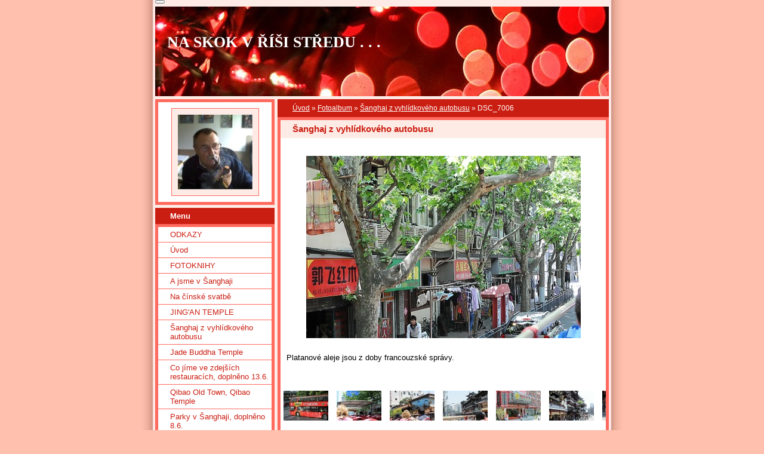

--- FILE ---
content_type: text/html; charset=UTF-8
request_url: https://www.digifoto.name/fotoalbum/sanghaj-z-vyhlidkoveho-autobusu/dsc_7006.html
body_size: 8380
content:
<?xml version="1.0" encoding="utf-8"?>
<!DOCTYPE html PUBLIC "-//W3C//DTD XHTML 1.0 Transitional//EN" "http://www.w3.org/TR/xhtml1/DTD/xhtml1-transitional.dtd">
<html lang="cs" xml:lang="cs" xmlns="http://www.w3.org/1999/xhtml" >

      <head>

        <meta http-equiv="content-type" content="text/html; charset=utf-8" />
        <meta name="description" content="Digitální fotografie - návody, zkušenosti, galerie; malé památky převážně Jizerské hory - pomníčky, křížky, prameny, studánky; výlety, cestopisy, recepty a jiné. RSS" />
        <meta name="keywords" content="digitální fotografie, památky, recepty, výlety, cestopisy, RSS" />
        <meta name="robots" content="all,follow" />
        <meta name="author" content="www.digifoto.name" />
        <meta name="viewport" content="width=device-width, initial-scale=1">
        <link href="/rss/articles/data.xml" rel="alternate" type="application/rss+xml" title="Všechny příspěvky" /><link href="/rss/articles/photos.xml" rel="alternate" type="application/rss+xml" title="Fotografie" /><link href="/rss/articles/comments.xml" rel="alternate" type="application/rss+xml" title="Komentáře" />
        <title>
            NA SKOK V ŘÍŠI STŘEDU . . . - Fotoalbum - Šanghaj z vyhlídkového autobusu - DSC_7006
        </title>
        <link rel="stylesheet" href="https://s3a.estranky.cz/css/uig.css" type="text/css" />
               					<link rel="stylesheet" href="/style.1656712394.1.css" type="text/css" />
<link rel="stylesheet" href="//code.jquery.com/ui/1.12.1/themes/base/jquery-ui.css">
<script src="//code.jquery.com/jquery-1.12.4.js"></script>
<script src="//code.jquery.com/ui/1.12.1/jquery-ui.js"></script>
<script type="text/javascript" src="https://s3c.estranky.cz/js/ui.js?nc=1" id="index_script" ></script>
			<script type="text/javascript">
				dataLayer = [{
					'subscription': 'true',
				}];
			</script>
			
    </head>
    <body class="">
        <!-- Wrapping the whole page, may have fixed or fluid width -->
        <div id="whole-page">

            

            <!-- Because of the matter of accessibility (text browsers,
            voice readers) we include a link leading to the page content and
            navigation } you'll probably want to hide them using display: none
            in your stylesheet -->

            <a href="#articles" class="accessibility-links">Jdi na obsah</a>
            <a href="#navigation" class="accessibility-links">Jdi na menu</a>

            <!-- We'll fill the document using horizontal rules thus separating
            the logical chunks of the document apart -->
            <hr />

            

			<!-- block for skyscraper and rectangle  -->
            <div id="sticky-box">
                <div id="sky-scraper-block">
                    
                    
                </div>
            </div>
            <!-- block for skyscraper and rectangle  -->

            <!-- Wrapping the document's visible part -->
            <div id="document">
                <div id="in-document">
                    <!-- Hamburger icon -->
                    <button type="button" class="menu-toggle" onclick="menuToggle()" id="menu-toggle">
                    	<span></span>
                    	<span></span>
                    	<span></span>
                    </button>
                    
                    <!-- header -->
  <div id="header">
     <div class="inner_frame">
        <!-- This construction allows easy image replacement -->
        <h1 class="head-left">
  <a href="https://www.digifoto.name/" title="NA SKOK V ŘÍŠI STŘEDU . . ." style="color: FFFFFF;">NA SKOK V ŘÍŠI STŘEDU . . .</a>
  <span title="NA SKOK V ŘÍŠI STŘEDU . . .">
  </span>
</h1>
        <div id="header-decoration" class="decoration">
        </div>
     </div>
  </div>
<!-- /header -->


                    <!-- Possible clearing elements (more through the document) -->
                    <div id="clear1" class="clear">
                        &nbsp;
                    </div>
                    <hr />

                    <!-- body of the page -->
                    <div id="body">

                        <!-- main page content -->
                        <div id="content">
                            <!-- Breadcrumb navigation -->
<div id="breadcrumb-nav">
  <a href="/">Úvod</a> &raquo; <a href="/fotoalbum/">Fotoalbum</a> &raquo; <a href="/fotoalbum/sanghaj-z-vyhlidkoveho-autobusu/">Šanghaj z vyhlídkového autobusu</a> &raquo; <span>DSC_7006</span>
</div>
<hr />

                            <script language="JavaScript" type="text/javascript">
  <!--
    index_setCookieData('index_curr_photo', 712);
  //-->
</script>

<div id="slide">
  <h2>Šanghaj z vyhlídkového autobusu</h2>
  <div id="click">
    <h3 id="photo_curr_title">DSC_7006</h3>
    <div class="slide-img">
      <a href="/fotoalbum/sanghaj-z-vyhlidkoveho-autobusu/dsc_7000.html" class="previous-photo"  id="photo_prev_a" title="předchozí fotka"><span>&laquo;</span></a>  <!-- previous photo -->

      <a href="/fotoalbum/sanghaj-z-vyhlidkoveho-autobusu/dsc_7006.-.html" class="actual-photo" onclick="return index_photo_open(this,'_fullsize');" id="photo_curr_a"><img src="/img/mid/712/dsc_7006.jpg" alt=""   id="photo_curr_img" /></a>   <!-- actual shown photo -->

      <a href="/fotoalbum/sanghaj-z-vyhlidkoveho-autobusu/dsc_7034.html" class="next-photo"  id="photo_next_a" title="další fotka"><span>&raquo;</span></a>  <!-- next photo -->

      <br /> <!-- clear -->
    </div>
    <p id="photo_curr_comment">
      Platanové aleje jsou z doby francouzské správy.
    </p>
    
  </div>
  <div class="slidebar">
  <a href="/fotoalbum/sanghaj-z-vyhlidkoveho-autobusu/dsc_7136.html" onclick="return index_photo_show(0);" title="DSC_7136">
    <img src="/img/tiny/726.jpg" width="75" height="50" alt="DSC_7136" /></a>
<a href="/fotoalbum/sanghaj-z-vyhlidkoveho-autobusu/dsc_6968.html" onclick="return index_photo_show(1);" title="DSC_6968">
    <img src="/img/tiny/704.jpg" width="75" height="50" alt="DSC_6968" /></a>
<a href="/fotoalbum/sanghaj-z-vyhlidkoveho-autobusu/dsc_6982.html" onclick="return index_photo_show(2);" title="DSC_6982">
    <img src="/img/tiny/705.jpg" width="75" height="50" alt="DSC_6982" /></a>
<a href="/fotoalbum/sanghaj-z-vyhlidkoveho-autobusu/dsc_6986.html" onclick="return index_photo_show(3);" title="DSC_6986">
    <img src="/img/tiny/706.jpg" width="75" height="50" alt="DSC_6986" /></a>
<a href="/fotoalbum/sanghaj-z-vyhlidkoveho-autobusu/dsc_6988.html" onclick="return index_photo_show(4);" title="DSC_6988">
    <img src="/img/tiny/707.jpg" width="75" height="50" alt="DSC_6988" /></a>
<a href="/fotoalbum/sanghaj-z-vyhlidkoveho-autobusu/dsc_6990.html" onclick="return index_photo_show(5);" title="DSC_6990">
    <img src="/img/tiny/708.jpg" width="75" height="50" alt="DSC_6990" /></a>
<a href="/fotoalbum/sanghaj-z-vyhlidkoveho-autobusu/dsc_6993.html" onclick="return index_photo_show(6);" title="DSC_6993">
    <img src="/img/tiny/709.jpg" width="75" height="50" alt="DSC_6993" /></a>
<a href="/fotoalbum/sanghaj-z-vyhlidkoveho-autobusu/dsc_6997.html" onclick="return index_photo_show(7);" title="DSC_6997">
    <img src="/img/tiny/710.jpg" width="75" height="50" alt="DSC_6997" /></a>
<a href="/fotoalbum/sanghaj-z-vyhlidkoveho-autobusu/dsc_7000.html" onclick="return index_photo_show(8);" title="DSC_7000">
    <img src="/img/tiny/711.jpg" width="75" height="50" alt="DSC_7000" /></a>
<a href="/fotoalbum/sanghaj-z-vyhlidkoveho-autobusu/dsc_7006.html" onclick="return index_photo_show(9);" title="DSC_7006">
    <img src="/img/tiny/712.jpg" width="75" height="50" alt="DSC_7006" /></a>
<a href="/fotoalbum/sanghaj-z-vyhlidkoveho-autobusu/dsc_7034.html" onclick="return index_photo_show(10);" title="DSC_7034">
    <img src="/img/tiny/713.jpg" width="75" height="50" alt="DSC_7034" /></a>
<a href="/fotoalbum/sanghaj-z-vyhlidkoveho-autobusu/dsc_7050.html" onclick="return index_photo_show(11);" title="DSC_7050">
    <img src="/img/tiny/714.jpg" width="75" height="50" alt="DSC_7050" /></a>
<a href="/fotoalbum/sanghaj-z-vyhlidkoveho-autobusu/dsc_7054.html" onclick="return index_photo_show(12);" title="DSC_7054">
    <img src="/img/tiny/715.jpg" width="75" height="50" alt="DSC_7054" /></a>
<a href="/fotoalbum/sanghaj-z-vyhlidkoveho-autobusu/dsc_7060.html" onclick="return index_photo_show(13);" title="DSC_7060">
    <img src="/img/tiny/716.jpg" width="75" height="50" alt="DSC_7060" /></a>
<a href="/fotoalbum/sanghaj-z-vyhlidkoveho-autobusu/dsc_7062.html" onclick="return index_photo_show(14);" title="DSC_7062">
    <img src="/img/tiny/717.jpg" width="75" height="50" alt="DSC_7062" /></a>
<a href="/fotoalbum/sanghaj-z-vyhlidkoveho-autobusu/dsc_7066.html" onclick="return index_photo_show(15);" title="DSC_7066">
    <img src="/img/tiny/718.jpg" width="50" height="75" alt="DSC_7066" /></a>
<a href="/fotoalbum/sanghaj-z-vyhlidkoveho-autobusu/dsc_7068.html" onclick="return index_photo_show(16);" title="DSC_7068">
    <img src="/img/tiny/719.jpg" width="75" height="50" alt="DSC_7068" /></a>
<a href="/fotoalbum/sanghaj-z-vyhlidkoveho-autobusu/dsc_7070.html" onclick="return index_photo_show(17);" title="DSC_7070">
    <img src="/img/tiny/720.jpg" width="50" height="75" alt="DSC_7070" /></a>
<a href="/fotoalbum/sanghaj-z-vyhlidkoveho-autobusu/dsc_7087.html" onclick="return index_photo_show(18);" title="DSC_7087">
    <img src="/img/tiny/721.jpg" width="75" height="50" alt="DSC_7087" /></a>
<a href="/fotoalbum/sanghaj-z-vyhlidkoveho-autobusu/dsc_7092.html" onclick="return index_photo_show(19);" title="DSC_7092">
    <img src="/img/tiny/722.jpg" width="75" height="50" alt="DSC_7092" /></a>
<a href="/fotoalbum/sanghaj-z-vyhlidkoveho-autobusu/dsc_7122.html" onclick="return index_photo_show(20);" title="DSC_7122">
    <img src="/img/tiny/723.jpg" width="75" height="50" alt="DSC_7122" /></a>
<a href="/fotoalbum/sanghaj-z-vyhlidkoveho-autobusu/dsc_7128.html" onclick="return index_photo_show(21);" title="DSC_7128">
    <img src="/img/tiny/724.jpg" width="75" height="50" alt="DSC_7128" /></a>
<a href="/fotoalbum/sanghaj-z-vyhlidkoveho-autobusu/dsc_7135.html" onclick="return index_photo_show(22);" title="DSC_7135">
    <img src="/img/tiny/725.jpg" width="75" height="50" alt="DSC_7135" /></a>
<a href="/fotoalbum/sanghaj-z-vyhlidkoveho-autobusu/dsc_7137.html" onclick="return index_photo_show(23);" title="DSC_7137">
    <img src="/img/tiny/727.jpg" width="75" height="50" alt="DSC_7137" /></a>
<a href="/fotoalbum/sanghaj-z-vyhlidkoveho-autobusu/dsc_7160.html" onclick="return index_photo_show(24);" title="DSC_7160">
    <img src="/img/tiny/728.jpg" width="75" height="50" alt="DSC_7160" /></a>

</div>
<script type="text/javascript">
  <!--
    var index_ss_type = "full";
    var index_photo_data = new Array();
    var index_photo_currentid = 9;
//    var current_photo_a = "<!--/ u_c_p_nfull_curr_href /-->";
//    var current_photo_src = "<!--/ u_c_p_nfull_curr_src /-->";

    index_photo_data[0] = new Array();
index_photo_data[0]["src"] = "/img/mid/726/dsc_7136.jpg";
index_photo_data[0]["href"] = "/fotoalbum/sanghaj-z-vyhlidkoveho-autobusu/dsc_7136.-.html";
index_photo_data[0]["title"] = "DSC_7136";
index_photo_data[0]["comment"] = "SIGHTSEEING BUS";
index_photo_data[1] = new Array();
index_photo_data[1]["src"] = "/img/mid/704/dsc_6968.jpg";
index_photo_data[1]["href"] = "/fotoalbum/sanghaj-z-vyhlidkoveho-autobusu/dsc_6968.-.html";
index_photo_data[1]["title"] = "DSC_6968";
index_photo_data[1]["comment"] = "";
index_photo_data[2] = new Array();
index_photo_data[2]["src"] = "/img/mid/705/dsc_6982.jpg";
index_photo_data[2]["href"] = "/fotoalbum/sanghaj-z-vyhlidkoveho-autobusu/dsc_6982.-.html";
index_photo_data[2]["title"] = "DSC_6982";
index_photo_data[2]["comment"] = "Had je letos často vidět, je čínský rok hada.";
index_photo_data[3] = new Array();
index_photo_data[3]["src"] = "/img/mid/706/dsc_6986.jpg";
index_photo_data[3]["href"] = "/fotoalbum/sanghaj-z-vyhlidkoveho-autobusu/dsc_6986.-.html";
index_photo_data[3]["title"] = "DSC_6986";
index_photo_data[3]["comment"] = "Projíždíme starým městem.";
index_photo_data[4] = new Array();
index_photo_data[4]["src"] = "/img/mid/707/dsc_6988.jpg";
index_photo_data[4]["href"] = "/fotoalbum/sanghaj-z-vyhlidkoveho-autobusu/dsc_6988.-.html";
index_photo_data[4]["title"] = "DSC_6988";
index_photo_data[4]["comment"] = "";
index_photo_data[5] = new Array();
index_photo_data[5]["src"] = "/img/mid/708/dsc_6990.jpg";
index_photo_data[5]["href"] = "/fotoalbum/sanghaj-z-vyhlidkoveho-autobusu/dsc_6990.-.html";
index_photo_data[5]["title"] = "DSC_6990";
index_photo_data[5]["comment"] = "";
index_photo_data[6] = new Array();
index_photo_data[6]["src"] = "/img/mid/709/dsc_6993.jpg";
index_photo_data[6]["href"] = "/fotoalbum/sanghaj-z-vyhlidkoveho-autobusu/dsc_6993.-.html";
index_photo_data[6]["title"] = "DSC_6993";
index_photo_data[6]["comment"] = "";
index_photo_data[7] = new Array();
index_photo_data[7]["src"] = "/img/mid/710/dsc_6997.jpg";
index_photo_data[7]["href"] = "/fotoalbum/sanghaj-z-vyhlidkoveho-autobusu/dsc_6997.-.html";
index_photo_data[7]["title"] = "DSC_6997";
index_photo_data[7]["comment"] = "";
index_photo_data[8] = new Array();
index_photo_data[8]["src"] = "/img/mid/711/dsc_7000.jpg";
index_photo_data[8]["href"] = "/fotoalbum/sanghaj-z-vyhlidkoveho-autobusu/dsc_7000.-.html";
index_photo_data[8]["title"] = "DSC_7000";
index_photo_data[8]["comment"] = "";
index_photo_data[9] = new Array();
index_photo_data[9]["src"] = "/img/mid/712/dsc_7006.jpg";
index_photo_data[9]["href"] = "/fotoalbum/sanghaj-z-vyhlidkoveho-autobusu/dsc_7006.-.html";
index_photo_data[9]["title"] = "DSC_7006";
index_photo_data[9]["comment"] = "Platanové aleje jsou z doby francouzské správy.";
index_photo_data[10] = new Array();
index_photo_data[10]["src"] = "/img/mid/713/dsc_7034.jpg";
index_photo_data[10]["href"] = "/fotoalbum/sanghaj-z-vyhlidkoveho-autobusu/dsc_7034.-.html";
index_photo_data[10]["title"] = "DSC_7034";
index_photo_data[10]["comment"] = "";
index_photo_data[11] = new Array();
index_photo_data[11]["src"] = "/img/mid/714/dsc_7050.jpg";
index_photo_data[11]["href"] = "/fotoalbum/sanghaj-z-vyhlidkoveho-autobusu/dsc_7050.-.html";
index_photo_data[11]["title"] = "DSC_7050";
index_photo_data[11]["comment"] = "";
index_photo_data[12] = new Array();
index_photo_data[12]["src"] = "/img/mid/715/dsc_7054.jpg";
index_photo_data[12]["href"] = "/fotoalbum/sanghaj-z-vyhlidkoveho-autobusu/dsc_7054.-.html";
index_photo_data[12]["title"] = "DSC_7054";
index_photo_data[12]["comment"] = "";
index_photo_data[13] = new Array();
index_photo_data[13]["src"] = "/img/mid/716/dsc_7060.jpg";
index_photo_data[13]["href"] = "/fotoalbum/sanghaj-z-vyhlidkoveho-autobusu/dsc_7060.-.html";
index_photo_data[13]["title"] = "DSC_7060";
index_photo_data[13]["comment"] = "Pouliční lisař zaručeně čerstvé šťávy z pomerančů, cukrové třtiny a kokosu.";
index_photo_data[14] = new Array();
index_photo_data[14]["src"] = "/img/mid/717/dsc_7062.jpg";
index_photo_data[14]["href"] = "/fotoalbum/sanghaj-z-vyhlidkoveho-autobusu/dsc_7062.-.html";
index_photo_data[14]["title"] = "DSC_7062";
index_photo_data[14]["comment"] = "Kokos, který chtěl Jarda později otevřít a přitom si vrazil pilku z nože do ruky a utrpěl ránu na šest stehů. Kokos jsme vyhodili.";
index_photo_data[15] = new Array();
index_photo_data[15]["src"] = "/img/mid/718/dsc_7066.jpg";
index_photo_data[15]["href"] = "/fotoalbum/sanghaj-z-vyhlidkoveho-autobusu/dsc_7066.-.html";
index_photo_data[15]["title"] = "DSC_7066";
index_photo_data[15]["comment"] = "";
index_photo_data[16] = new Array();
index_photo_data[16]["src"] = "/img/mid/719/dsc_7068.jpg";
index_photo_data[16]["href"] = "/fotoalbum/sanghaj-z-vyhlidkoveho-autobusu/dsc_7068.-.html";
index_photo_data[16]["title"] = "DSC_7068";
index_photo_data[16]["comment"] = "Původní francouzské budovy z doby vlády Francouzů.";
index_photo_data[17] = new Array();
index_photo_data[17]["src"] = "/img/mid/720/dsc_7070.jpg";
index_photo_data[17]["href"] = "/fotoalbum/sanghaj-z-vyhlidkoveho-autobusu/dsc_7070.-.html";
index_photo_data[17]["title"] = "DSC_7070";
index_photo_data[17]["comment"] = "Původní francouzské budovy z doby vlády Francouzů.";
index_photo_data[18] = new Array();
index_photo_data[18]["src"] = "/img/mid/721/dsc_7087.jpg";
index_photo_data[18]["href"] = "/fotoalbum/sanghaj-z-vyhlidkoveho-autobusu/dsc_7087.-.html";
index_photo_data[18]["title"] = "DSC_7087";
index_photo_data[18]["comment"] = "Čekáme dobře, ale na zastávce jiného autobusu.";
index_photo_data[19] = new Array();
index_photo_data[19]["src"] = "/img/mid/722/dsc_7092.jpg";
index_photo_data[19]["href"] = "/fotoalbum/sanghaj-z-vyhlidkoveho-autobusu/dsc_7092.-.html";
index_photo_data[19]["title"] = "DSC_7092";
index_photo_data[19]["comment"] = "Šanghajské hlavní muzeum.";
index_photo_data[20] = new Array();
index_photo_data[20]["src"] = "/img/mid/723/dsc_7122.jpg";
index_photo_data[20]["href"] = "/fotoalbum/sanghaj-z-vyhlidkoveho-autobusu/dsc_7122.-.html";
index_photo_data[20]["title"] = "DSC_7122";
index_photo_data[20]["comment"] = "Obrovská kruhová pěší promenáda mezi mrakodrapy.";
index_photo_data[21] = new Array();
index_photo_data[21]["src"] = "/img/mid/724/dsc_7128.jpg";
index_photo_data[21]["href"] = "/fotoalbum/sanghaj-z-vyhlidkoveho-autobusu/dsc_7128.-.html";
index_photo_data[21]["title"] = "DSC_7128";
index_photo_data[21]["comment"] = "Protože je rok 2013 rokem hada, je často v různých podobách přítomen.";
index_photo_data[22] = new Array();
index_photo_data[22]["src"] = "/img/mid/725/dsc_7135.jpg";
index_photo_data[22]["href"] = "/fotoalbum/sanghaj-z-vyhlidkoveho-autobusu/dsc_7135.-.html";
index_photo_data[22]["title"] = "DSC_7135";
index_photo_data[22]["comment"] = "Schody do patra autobusu.";
index_photo_data[23] = new Array();
index_photo_data[23]["src"] = "/img/mid/727/dsc_7137.jpg";
index_photo_data[23]["href"] = "/fotoalbum/sanghaj-z-vyhlidkoveho-autobusu/dsc_7137.-.html";
index_photo_data[23]["title"] = "DSC_7137";
index_photo_data[23]["comment"] = "Linka č.1 má druhé patro částečně bez střechy, linka č.2 ne, protože jezdí tunelem na druhou stranu řeky.";
index_photo_data[24] = new Array();
index_photo_data[24]["src"] = "/img/mid/728/dsc_7160.jpg";
index_photo_data[24]["href"] = "/fotoalbum/sanghaj-z-vyhlidkoveho-autobusu/dsc_7160.-.html";
index_photo_data[24]["title"] = "DSC_7160";
index_photo_data[24]["comment"] = "Prodej květin, mávneš a hned k tobě přijede.";

  //-->
</script>

 
  <div class="slidenav">
    <div class="back" id="photo_prev_div">
      <a href="/fotoalbum/sanghaj-z-vyhlidkoveho-autobusu/dsc_7000.html" id="photo_ns_prev_a">&larr; Předchozí</a>

    </div>
    <div class="forward" id="photo_next_div">
      <a href="/fotoalbum/sanghaj-z-vyhlidkoveho-autobusu/dsc_7034.html" id="photo_ns_next_a">Další &rarr;</a>

    </div>
    <a href="/fotoalbum/sanghaj-z-vyhlidkoveho-autobusu/">Zpět do složky</a>
    <br />
  </div>
  <div id="timenav">Automatické procházení:&nbsp;<a href="javascript: index_ss_start(3)">3</a>&nbsp;|&nbsp;<a href="javascript: index_ss_start(4)">4</a>&nbsp;|&nbsp;<a href="javascript: index_ss_start(5)">5</a>&nbsp;|&nbsp;<a href="javascript: index_ss_start(6)">6</a>&nbsp;|&nbsp;<a href="javascript: index_ss_start(7)">7</a>&nbsp;(čas ve vteřinách)</div>
<script type="text/javascript">
  <!--
    var index_ss_textpause = 'Automatické procházení:&nbsp;<a href="javascript: index_ss_pause()">pozastavit</a>';
    var index_ss_textcontinue = 'Automatické procházení:&nbsp;<a href="javascript: index_ss_continue()">pokračovat</a>';
    var index_ss_textalert = 'Je zobrazena poslední fotografie. Budete pokračovat od první.';
  //-->
</script>

  <script type="text/javascript">
    <!--
      index_photo_init ();
    //-->
  </script>
</div>
  
                        </div>
                        <!-- /main page content -->

                        <div id="nav-column">

                            <div class="column">
                                <div class="inner-column inner_frame">
                                    <!-- Portrait -->
  <div id="portrait" class="section">
    <h2>Portrét
      <span id="nav-portrait" class="portrait">
      </span></h2>
    <div class="inner_frame">
      <a href="/">
        <img src="/img/portrait.1.1399147145.jpeg" width="125" height="125" alt="Portrét" /></a>
    </div>
  </div>
<!-- /Portrait -->
<hr />

                                    
                                    
                                </div>
                            </div>

                            <!-- Such navigation allows both horizontal and vertical rendering -->
<div id="navigation">
    <div class="inner_frame">
        <h2>Menu
            <span id="nav-decoration" class="decoration"></span>
        </h2>
        <nav>
            <menu class="menu-type-none">
                <li class="">
  <a href="/clanky/odkazy/">ODKAZY</a>
     
</li>
<li class="">
  <a href="/">Úvod</a>
     
</li>
<li class="">
  <a href="/clanky/fotoknihy.html">FOTOKNIHY</a>
     
</li>
<li class="">
  <a href="/clanky/a-jsme-v-sanghaji.html">A jsme v Šanghaji</a>
     
</li>
<li class="">
  <a href="/clanky/na-cinske-svatbe.html">Na čínské svatbě</a>
     
</li>
<li class="">
  <a href="/clanky/jing-an-temple.html">JING'AN TEMPLE</a>
     
</li>
<li class="">
  <a href="/clanky/sanghaj-z-vyhlidkoveho-autobusu.html">Šanghaj z vyhlídkového autobusu</a>
     
</li>
<li class="">
  <a href="/clanky/jade-buddha-temple.html">Jade Buddha Temple</a>
     
</li>
<li class="">
  <a href="/clanky/co-jime-ve-zdejsich-restauracich--doplneno-13.6..html">Co jíme ve zdejších restauracích, doplněno 13.6.</a>
     
</li>
<li class="">
  <a href="/clanky/qibao-old-town--qibao-temple.html">Qibao Old Town, Qibao Temple</a>
     
</li>
<li class="">
  <a href="/clanky/parky-v-sanghaji--doplneno-8.6..html">Parky v Šanghaji, doplněno 8.6.</a>
     
</li>
<li class="">
  <a href="/clanky/vlakem-do-shuzou.html">Vlakem do Shuzou</a>
     
</li>
<li class="">
  <a href="/clanky/shuzou.html">Shuzou</a>
     
</li>
<li class="">
  <a href="/clanky/sanghai-circuit.html">Sanghai Circuit</a>
     
</li>
<li class="">
  <a href="/clanky/reka-chuangpchu-a-nabrezi.html">Řeka Chuangpchu a nábřeží</a>
     
</li>
<li class="">
  <a href="/clanky/botanicka-zahrada.html">Botanická zahrada</a>
     
</li>
<li class="">
  <a href="/clanky/na-cinskem-trhu.html">Na čínském trhu</a>
     
</li>
<li class="">
  <a href="/clanky/sanghai-zoological-park.html">Sanghai Zoological Park</a>
     
</li>
<li class="">
  <a href="/clanky/na-nejvyssi-budovu-v-sanghaji.html">Na nejvyšší budovu v Šanghaji</a>
     
</li>
<li class="">
  <a href="/clanky/tianzifang.html">Tianzifang</a>
     
</li>
<li class="">
  <a href="/clanky/plan-na-cestu-na-sever.html">Plán na cestu na sever</a>
     
</li>
<li class="">
  <a href="/clanky/xi-an.html">Xi'an</a>
     
</li>
<li class="">
  <a href="/clanky/peking--beijing----velka-cinska-zed---zakazane-mesto.html">Peking (Beijing) - Velká čínská zeď - Zakázané město</a>
     
</li>

            </menu>
        </nav>
        <div id="clear6" class="clear">
          &nbsp;
        </div>
    </div>
</div>
<!-- menu ending -->

                            
                            

                            <div id="clear2" class="clear">
                                &nbsp;
                            </div>
                            <hr />

                            <!-- Side column left/right -->
                            <div class="column">

                                <!-- Inner column -->
                                <div class="inner_frame inner-column">
                                    <!-- Photo album -->
  <div id="photo-album-nav" class="section">
    <h2>Fotoalbum
      <span id="photo-album-decoration" class="decoration">
      </span></h2>
    <div class="inner_frame">
      <ul>
        <li class="first ">
  <a href="/fotoalbum/vlakem-do-pekingu/">
    Vlakem do Pekingu</a></li>
<li class="">
  <a href="/fotoalbum/velka-cinska-zed/">
    Velká čínská zeď</a></li>
<li class="">
  <a href="/fotoalbum/xi-an/">
    Xi'an</a></li>
<li class="">
  <a href="/fotoalbum/tiangzifang/">
    Tiangzifang</a></li>
<li class="">
  <a href="/fotoalbum/na-nudlich-u-ujgurskych-muslimu/">
    Na nudlích u ujgurských muslimů</a></li>
<li class="">
  <a href="/fotoalbum/korejske-bbq/">
    Korejské BBQ</a></li>
<li class="">
  <a href="/fotoalbum/fuxing-park/">
    Fuxing Park</a></li>
<li class="">
  <a href="/fotoalbum/na-nejvyssi-budovu-v-sanghaji/">
    Na nejvyšší budovu v Šanghaji</a></li>
<li class="">
  <a href="/fotoalbum/sanghai-zoological-park/">
    Sanghai Zoological Park</a></li>
<li class="">
  <a href="/fotoalbum/na-cinskem-trhu/">
    Na čínském trhu</a></li>
<li class="">
  <a href="/fotoalbum/vecere-v-thajske-restauraci/">
    Večeře v thajské restauraci</a></li>
<li class="">
  <a href="/fotoalbum/reka-chuangpchu-a-nabrezi/">
    Řeka Chuangpchu a nábřeží</a></li>
<li class="">
  <a href="/fotoalbum/botanicka-zahrada/">
    Botanická zahrada</a></li>
<li class="">
  <a href="/fotoalbum/yuyuan-garden/">
    Yuyuan Garden</a></li>
<li class="">
  <a href="/fotoalbum/sanghai-circuit/">
    Sanghai Circuit</a></li>
<li class="">
  <a href="/fotoalbum/vlakem-do-shuzou/">
    Vlakem do Shuzou</a></li>
<li class="">
  <a href="/fotoalbum/shuzou/">
    Shuzou</a></li>
<li class="">
  <a href="/fotoalbum/vecere-a-ceske-pivo/">
    Večeře a české pivo</a></li>
<li class="">
  <a href="/fotoalbum/century-park/">
    Century Park</a></li>
<li class="">
  <a href="/fotoalbum/qibao-temple/">
    Qibao Temple</a></li>
<li class="">
  <a href="/fotoalbum/qibao-old-town/">
    Qibao Old Town</a></li>
<li class="">
  <a href="/fotoalbum/jade-buddha-temple/">
    Jade Buddha Temple</a></li>
<li class="">
  <a href="/fotoalbum/jing-an-temple/">
    JING'AN TEMPLE</a></li>
<li class="">
  <a href="/fotoalbum/sanghaj-z-vyhlidkoveho-autobusu/">
    Šanghaj z vyhlídkového autobusu</a></li>
<li class="">
  <a href="/fotoalbum/people-s-park/">
    People's Park</a></li>
<li class="">
  <a href="/fotoalbum/na-cinske-svatbe/">
    Na čínské svatbě</a></li>
<li class="last ">
  <a href="/fotoalbum/a-jsme-v-sanghaji/">
    A jsme v Šanghaji</a></li>

      </ul>
    </div>
  </div>
<!-- /Photo album -->
<hr />

                                    
                                    
                                    
                                    
                                    
                                    
                                    
                                    
                                    <!-- Search -->
  <div id="search" class="section">
    <h2>Vyhledávání
      <span id="search-decoration" class="decoration">
      </span></h2>
    <div class="inner_frame">
      <form action="https://katalog.estranky.cz/" method="post">
        <fieldset>
          <input type="hidden" id="uid" name="uid" value="17417" />
          <input name="key" id="key" />
          <br />
          <span class="clButton">
            <input type="submit" id="sendsearch" value="Vyhledat" />
          </span>
        </fieldset>
      </form>
    </div>
  </div>
<!-- /Search -->
<hr />

                                    <!-- Archive -->
  <div id="calendar" class="section">
    <h2>Archiv
      <span id="archive-decoration" class="decoration">
      </span></h2>
    <div class="inner_frame">
      <!-- Keeping in mind people with disabilities (summary, caption) as well as worshipers of semantic web -->
      <table summary="Tabulka představuje kalendář, sloužící k listování podle data.">
        <!-- You should hide caption using CSS -->
        <caption>
          Kalendář
        </caption>
        <thead>
  <tr id="archive-month">
    <td class="archive-nav-l"><a href="/archiv/m/2025/07/01/">&lt;&lt;</a></td>
    <td colspan="5" class="archive-nav-c">srpen</td>
    <td class="archive-nav-r">&gt;&gt;</td>
  </tr>
  <tr id="archive-year">
    <td class="archive-nav-l"><a href="/archiv/y/2024/08/10/">&lt;&lt;</a></td>
    <td colspan="5" class="archive-nav-c">2025</td>
    <td class="archive-nav-r">&gt;&gt;</td>
  </tr>
    <tr id="archive-days">
      <th id="day1inweek_h">Po</th>
      <th id="day2inweek_h">Út</th>
      <th id="day3inweek_h">St</th>
      <th id="day4inweek_h">Čt</th>
      <th id="day5inweek_h">Pá</th>
      <th id="day6inweek_h">So</th>
      <th id="day0inweek_h">Ne</th>
    </tr>
</thead>
<tbody>
   <tr id="week1">
    <td id="day1inweek1" class="day1inweek  day_empty">
      &nbsp;
    </td>
    <td id="day2inweek1" class="day2inweek  day_empty">
      &nbsp;
    </td>
    <td id="day3inweek1" class="day3inweek  day_empty">
      &nbsp;        
    </td>
    <td id="day4inweek1" class="day4inweek  day_empty">
      &nbsp;
    </td>
    <td id="day5inweek1" class="day5inweek  day_inactive">
      1
    </td>
    <td id="day6inweek1" class="day6inweek  day_inactive">
      2
    </td>
    <td id="day0inweek1" class="day0inweek  day_inactive">
      3
    </td>
</tr>
 <tr id="week2">
    <td id="day1inweek2" class="day1inweek  day_inactive">
      4
    </td>
    <td id="day2inweek2" class="day2inweek  day_inactive">
      5
    </td>
    <td id="day3inweek2" class="day3inweek  day_inactive">
      6        
    </td>
    <td id="day4inweek2" class="day4inweek  day_inactive">
      7
    </td>
    <td id="day5inweek2" class="day5inweek  day_inactive">
      8
    </td>
    <td id="day6inweek2" class="day6inweek  day_inactive">
      9
    </td>
    <td id="day0inweek2" class="day0inweek  day_inactive">
      10
    </td>
</tr>
 <tr id="week3">
    <td id="day1inweek3" class="day1inweek  day_inactive">
      11
    </td>
    <td id="day2inweek3" class="day2inweek  day_inactive">
      12
    </td>
    <td id="day3inweek3" class="day3inweek  day_inactive">
      13        
    </td>
    <td id="day4inweek3" class="day4inweek  day_inactive">
      14
    </td>
    <td id="day5inweek3" class="day5inweek  day_inactive">
      15
    </td>
    <td id="day6inweek3" class="day6inweek  day_inactive">
      16
    </td>
    <td id="day0inweek3" class="day0inweek  day_inactive">
      17
    </td>
</tr>
 <tr id="week4">
    <td id="day1inweek4" class="day1inweek  day_inactive">
      18
    </td>
    <td id="day2inweek4" class="day2inweek  day_inactive">
      19
    </td>
    <td id="day3inweek4" class="day3inweek  day_inactive">
      20        
    </td>
    <td id="day4inweek4" class="day4inweek  day_inactive">
      21
    </td>
    <td id="day5inweek4" class="day5inweek  day_inactive">
      22
    </td>
    <td id="day6inweek4" class="day6inweek  day_inactive">
      23
    </td>
    <td id="day0inweek4" class="day0inweek  day_inactive">
      24
    </td>
</tr>
 <tr id="week5">
    <td id="day1inweek5" class="day1inweek  day_inactive">
      25
    </td>
    <td id="day2inweek5" class="day2inweek  day_inactive">
      26
    </td>
    <td id="day3inweek5" class="day3inweek  day_inactive">
      27        
    </td>
    <td id="day4inweek5" class="day4inweek  day_inactive">
      28
    </td>
    <td id="day5inweek5" class="day5inweek  day_inactive">
      29
    </td>
    <td id="day6inweek5" class="day6inweek  day_inactive">
      30
    </td>
    <td id="day0inweek5" class="day0inweek  day_inactive">
      31
    </td>
</tr>

</tbody>

      </table>
    </div>
  </div>
<!-- /Archive -->
<hr />

                                    <!-- RSS -->
  <div id="rss-nav" class="section">
    <h2>RSS
      <span id="rss-nav-decoration" class="decoration">
      </span></h2>
    <div class="inner_frame">
      <ul>
        <li>
          <a href="/archiv/rss/">
            Přehled zdrojů</a></li>
      </ul>
    </div>
  </div>
<!-- /RSS -->
<hr />

                                    <!-- Stats -->
  <div id="stats" class="section">
    <h2>Statistiky
      <span id="stats-decoration" class="decoration">
      </span></h2>
    <div class="inner_frame">
      <!-- Keeping in mind people with disabilities (summary, caption) as well as worshipers of semantic web -->
      <table summary="Statistiky">

        <tfoot>
          <tr>
            <th scope="row">Online:</th>
            <td>3</td>
          </tr>
        </tfoot>

        <tbody>
          <tr>
            <th scope="row">Celkem:</th>
            <td>981320</td>
          </tr>
          <tr>
            <th scope="row">Měsíc:</th>
            <td>16497</td>
          </tr>
          <tr>
            <th scope="row">Den:</th>
            <td>449</td>
          </tr>
        </tbody>
      </table>
    </div>
  </div>
<!-- Stats -->
<hr />
                                </div>
                                <!-- /Inner column -->

                                <div id="clear4" class="clear">
                                    &nbsp;
                                </div>

                            </div>
                            <!-- end of first column -->
                        </div>

                        <div id="clear3" class="clear">
                            &nbsp;
                        </div>
                        <hr />

                        <div id="decoration1" class="decoration">
                        </div>
                        <div id="decoration2" class="decoration">
                        </div>
                        <!-- /Meant for additional graphics inside the body of the page -->
                    </div>
                    <!-- /body -->

                    <div id="clear5" class="clear">
                        &nbsp;
                    </div>

                    <hr />

                                    <!-- Footer -->
                <div id="footer">
                    <div class="inner_frame">
                        <p>
                            &copy; 2025 eStránky.cz <span class="hide">|</span> <a class="promolink promolink-paid" href="//www.estranky.cz/" title="Tvorba webových stránek zdarma, jednoduše a do 5 minut."><strong>Tvorba webových stránek</strong></a> 
                             | <a class="rss" href="/archiv/rss/">RSS</a>
                            
                            
                            
                            
                            
                        </p>
                        
                        
                    </div>
                </div>
                <!-- /Footer -->


                    <div id="clear7" class="clear">
                        &nbsp;
                    </div>

                    <div id="decoration3" class="decoration">
                    </div>
                    <div id="decoration4" class="decoration">
                    </div>
                    <!-- /Meant for additional graphics inside the document -->

                </div>
            </div>

            <div id="decoration5" class="decoration">
            </div>
            <div id="decoration6" class="decoration">
            </div>
            <!-- /Meant for additional graphics inside the page -->

            
            <!-- block for board position-->
        </div>
        <!-- NO GEMIUS -->
    </body>
</html>